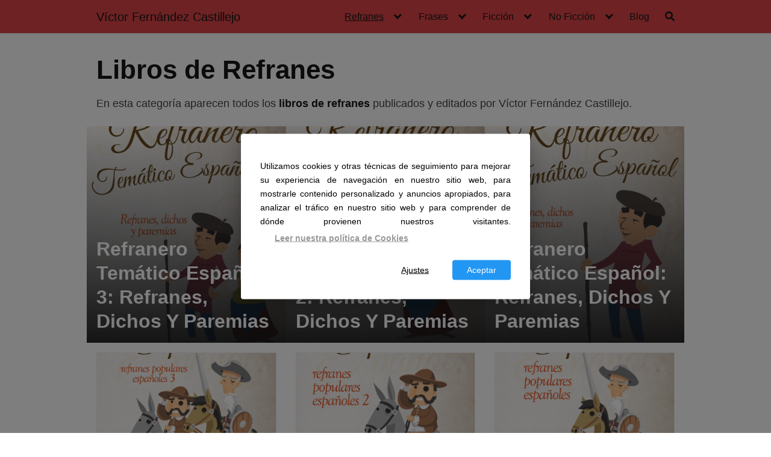

--- FILE ---
content_type: text/html; charset=utf-8
request_url: https://www.google.com/recaptcha/api2/aframe
body_size: 269
content:
<!DOCTYPE HTML><html><head><meta http-equiv="content-type" content="text/html; charset=UTF-8"></head><body><script nonce="5ilYSxAfX4WfKYl-87RJZQ">/** Anti-fraud and anti-abuse applications only. See google.com/recaptcha */ try{var clients={'sodar':'https://pagead2.googlesyndication.com/pagead/sodar?'};window.addEventListener("message",function(a){try{if(a.source===window.parent){var b=JSON.parse(a.data);var c=clients[b['id']];if(c){var d=document.createElement('img');d.src=c+b['params']+'&rc='+(localStorage.getItem("rc::a")?sessionStorage.getItem("rc::b"):"");window.document.body.appendChild(d);sessionStorage.setItem("rc::e",parseInt(sessionStorage.getItem("rc::e")||0)+1);localStorage.setItem("rc::h",'1763984506968');}}}catch(b){}});window.parent.postMessage("_grecaptcha_ready", "*");}catch(b){}</script></body></html>